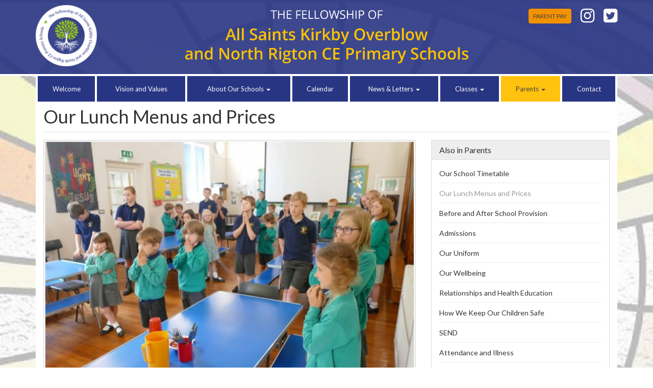

--- FILE ---
content_type: text/html; charset=UTF-8
request_url: https://asnrfellowship.ycst.co.uk/parents/lunch-menus-and-prices/
body_size: 10197
content:
<!DOCTYPE html>
<html lang="en">

<head>

	<meta charset="utf-8">
	<meta http-equiv="X-UA-Compatible" content="IE=edge">
	<meta name="viewport" content="width=device-width, initial-scale=1">

	<title>The Fellowship of All Saints, Kirkby Overblow and North Rigton | Our Lunch Menus and Prices</title>
	
		
		
		<meta name="description" content="School Lunches School lunches are free for children in Reception, Year 1 and Year 2.   For all other year groups, the cost of a school lunch is currently £2.85 per day and can be ordered via the Aspens Select portal.  Parents who think they may be entitled to free school meals should contact the Area [&hellip;]"/>

	
	<meta name='robots' content='max-image-preview:large' />
	<style>img:is([sizes="auto" i], [sizes^="auto," i]) { contain-intrinsic-size: 3000px 1500px }</style>
	<link rel='dns-prefetch' href='//code.jquery.com' />
<link rel='dns-prefetch' href='//maxcdn.bootstrapcdn.com' />
<link rel='dns-prefetch' href='//fonts.googleapis.com' />
<script type="text/javascript">
/* <![CDATA[ */
window._wpemojiSettings = {"baseUrl":"https:\/\/s.w.org\/images\/core\/emoji\/15.0.3\/72x72\/","ext":".png","svgUrl":"https:\/\/s.w.org\/images\/core\/emoji\/15.0.3\/svg\/","svgExt":".svg","source":{"concatemoji":"https:\/\/asnrfellowship.ycst.co.uk\/wp-includes\/js\/wp-emoji-release.min.js"}};
/*! This file is auto-generated */
!function(i,n){var o,s,e;function c(e){try{var t={supportTests:e,timestamp:(new Date).valueOf()};sessionStorage.setItem(o,JSON.stringify(t))}catch(e){}}function p(e,t,n){e.clearRect(0,0,e.canvas.width,e.canvas.height),e.fillText(t,0,0);var t=new Uint32Array(e.getImageData(0,0,e.canvas.width,e.canvas.height).data),r=(e.clearRect(0,0,e.canvas.width,e.canvas.height),e.fillText(n,0,0),new Uint32Array(e.getImageData(0,0,e.canvas.width,e.canvas.height).data));return t.every(function(e,t){return e===r[t]})}function u(e,t,n){switch(t){case"flag":return n(e,"\ud83c\udff3\ufe0f\u200d\u26a7\ufe0f","\ud83c\udff3\ufe0f\u200b\u26a7\ufe0f")?!1:!n(e,"\ud83c\uddfa\ud83c\uddf3","\ud83c\uddfa\u200b\ud83c\uddf3")&&!n(e,"\ud83c\udff4\udb40\udc67\udb40\udc62\udb40\udc65\udb40\udc6e\udb40\udc67\udb40\udc7f","\ud83c\udff4\u200b\udb40\udc67\u200b\udb40\udc62\u200b\udb40\udc65\u200b\udb40\udc6e\u200b\udb40\udc67\u200b\udb40\udc7f");case"emoji":return!n(e,"\ud83d\udc26\u200d\u2b1b","\ud83d\udc26\u200b\u2b1b")}return!1}function f(e,t,n){var r="undefined"!=typeof WorkerGlobalScope&&self instanceof WorkerGlobalScope?new OffscreenCanvas(300,150):i.createElement("canvas"),a=r.getContext("2d",{willReadFrequently:!0}),o=(a.textBaseline="top",a.font="600 32px Arial",{});return e.forEach(function(e){o[e]=t(a,e,n)}),o}function t(e){var t=i.createElement("script");t.src=e,t.defer=!0,i.head.appendChild(t)}"undefined"!=typeof Promise&&(o="wpEmojiSettingsSupports",s=["flag","emoji"],n.supports={everything:!0,everythingExceptFlag:!0},e=new Promise(function(e){i.addEventListener("DOMContentLoaded",e,{once:!0})}),new Promise(function(t){var n=function(){try{var e=JSON.parse(sessionStorage.getItem(o));if("object"==typeof e&&"number"==typeof e.timestamp&&(new Date).valueOf()<e.timestamp+604800&&"object"==typeof e.supportTests)return e.supportTests}catch(e){}return null}();if(!n){if("undefined"!=typeof Worker&&"undefined"!=typeof OffscreenCanvas&&"undefined"!=typeof URL&&URL.createObjectURL&&"undefined"!=typeof Blob)try{var e="postMessage("+f.toString()+"("+[JSON.stringify(s),u.toString(),p.toString()].join(",")+"));",r=new Blob([e],{type:"text/javascript"}),a=new Worker(URL.createObjectURL(r),{name:"wpTestEmojiSupports"});return void(a.onmessage=function(e){c(n=e.data),a.terminate(),t(n)})}catch(e){}c(n=f(s,u,p))}t(n)}).then(function(e){for(var t in e)n.supports[t]=e[t],n.supports.everything=n.supports.everything&&n.supports[t],"flag"!==t&&(n.supports.everythingExceptFlag=n.supports.everythingExceptFlag&&n.supports[t]);n.supports.everythingExceptFlag=n.supports.everythingExceptFlag&&!n.supports.flag,n.DOMReady=!1,n.readyCallback=function(){n.DOMReady=!0}}).then(function(){return e}).then(function(){var e;n.supports.everything||(n.readyCallback(),(e=n.source||{}).concatemoji?t(e.concatemoji):e.wpemoji&&e.twemoji&&(t(e.twemoji),t(e.wpemoji)))}))}((window,document),window._wpemojiSettings);
/* ]]> */
</script>
<style id='wp-emoji-styles-inline-css' type='text/css'>

	img.wp-smiley, img.emoji {
		display: inline !important;
		border: none !important;
		box-shadow: none !important;
		height: 1em !important;
		width: 1em !important;
		margin: 0 0.07em !important;
		vertical-align: -0.1em !important;
		background: none !important;
		padding: 0 !important;
	}
</style>
<link rel='stylesheet' id='wp-block-library-css' href='https://asnrfellowship.ycst.co.uk/wp-includes/css/dist/block-library/style.min.css' type='text/css' media='all' />
<style id='classic-theme-styles-inline-css' type='text/css'>
/*! This file is auto-generated */
.wp-block-button__link{color:#fff;background-color:#32373c;border-radius:9999px;box-shadow:none;text-decoration:none;padding:calc(.667em + 2px) calc(1.333em + 2px);font-size:1.125em}.wp-block-file__button{background:#32373c;color:#fff;text-decoration:none}
</style>
<style id='global-styles-inline-css' type='text/css'>
:root{--wp--preset--aspect-ratio--square: 1;--wp--preset--aspect-ratio--4-3: 4/3;--wp--preset--aspect-ratio--3-4: 3/4;--wp--preset--aspect-ratio--3-2: 3/2;--wp--preset--aspect-ratio--2-3: 2/3;--wp--preset--aspect-ratio--16-9: 16/9;--wp--preset--aspect-ratio--9-16: 9/16;--wp--preset--color--black: #000000;--wp--preset--color--cyan-bluish-gray: #abb8c3;--wp--preset--color--white: #ffffff;--wp--preset--color--pale-pink: #f78da7;--wp--preset--color--vivid-red: #cf2e2e;--wp--preset--color--luminous-vivid-orange: #ff6900;--wp--preset--color--luminous-vivid-amber: #fcb900;--wp--preset--color--light-green-cyan: #7bdcb5;--wp--preset--color--vivid-green-cyan: #00d084;--wp--preset--color--pale-cyan-blue: #8ed1fc;--wp--preset--color--vivid-cyan-blue: #0693e3;--wp--preset--color--vivid-purple: #9b51e0;--wp--preset--gradient--vivid-cyan-blue-to-vivid-purple: linear-gradient(135deg,rgba(6,147,227,1) 0%,rgb(155,81,224) 100%);--wp--preset--gradient--light-green-cyan-to-vivid-green-cyan: linear-gradient(135deg,rgb(122,220,180) 0%,rgb(0,208,130) 100%);--wp--preset--gradient--luminous-vivid-amber-to-luminous-vivid-orange: linear-gradient(135deg,rgba(252,185,0,1) 0%,rgba(255,105,0,1) 100%);--wp--preset--gradient--luminous-vivid-orange-to-vivid-red: linear-gradient(135deg,rgba(255,105,0,1) 0%,rgb(207,46,46) 100%);--wp--preset--gradient--very-light-gray-to-cyan-bluish-gray: linear-gradient(135deg,rgb(238,238,238) 0%,rgb(169,184,195) 100%);--wp--preset--gradient--cool-to-warm-spectrum: linear-gradient(135deg,rgb(74,234,220) 0%,rgb(151,120,209) 20%,rgb(207,42,186) 40%,rgb(238,44,130) 60%,rgb(251,105,98) 80%,rgb(254,248,76) 100%);--wp--preset--gradient--blush-light-purple: linear-gradient(135deg,rgb(255,206,236) 0%,rgb(152,150,240) 100%);--wp--preset--gradient--blush-bordeaux: linear-gradient(135deg,rgb(254,205,165) 0%,rgb(254,45,45) 50%,rgb(107,0,62) 100%);--wp--preset--gradient--luminous-dusk: linear-gradient(135deg,rgb(255,203,112) 0%,rgb(199,81,192) 50%,rgb(65,88,208) 100%);--wp--preset--gradient--pale-ocean: linear-gradient(135deg,rgb(255,245,203) 0%,rgb(182,227,212) 50%,rgb(51,167,181) 100%);--wp--preset--gradient--electric-grass: linear-gradient(135deg,rgb(202,248,128) 0%,rgb(113,206,126) 100%);--wp--preset--gradient--midnight: linear-gradient(135deg,rgb(2,3,129) 0%,rgb(40,116,252) 100%);--wp--preset--font-size--small: 13px;--wp--preset--font-size--medium: 20px;--wp--preset--font-size--large: 36px;--wp--preset--font-size--x-large: 42px;--wp--preset--spacing--20: 0.44rem;--wp--preset--spacing--30: 0.67rem;--wp--preset--spacing--40: 1rem;--wp--preset--spacing--50: 1.5rem;--wp--preset--spacing--60: 2.25rem;--wp--preset--spacing--70: 3.38rem;--wp--preset--spacing--80: 5.06rem;--wp--preset--shadow--natural: 6px 6px 9px rgba(0, 0, 0, 0.2);--wp--preset--shadow--deep: 12px 12px 50px rgba(0, 0, 0, 0.4);--wp--preset--shadow--sharp: 6px 6px 0px rgba(0, 0, 0, 0.2);--wp--preset--shadow--outlined: 6px 6px 0px -3px rgba(255, 255, 255, 1), 6px 6px rgba(0, 0, 0, 1);--wp--preset--shadow--crisp: 6px 6px 0px rgba(0, 0, 0, 1);}:where(.is-layout-flex){gap: 0.5em;}:where(.is-layout-grid){gap: 0.5em;}body .is-layout-flex{display: flex;}.is-layout-flex{flex-wrap: wrap;align-items: center;}.is-layout-flex > :is(*, div){margin: 0;}body .is-layout-grid{display: grid;}.is-layout-grid > :is(*, div){margin: 0;}:where(.wp-block-columns.is-layout-flex){gap: 2em;}:where(.wp-block-columns.is-layout-grid){gap: 2em;}:where(.wp-block-post-template.is-layout-flex){gap: 1.25em;}:where(.wp-block-post-template.is-layout-grid){gap: 1.25em;}.has-black-color{color: var(--wp--preset--color--black) !important;}.has-cyan-bluish-gray-color{color: var(--wp--preset--color--cyan-bluish-gray) !important;}.has-white-color{color: var(--wp--preset--color--white) !important;}.has-pale-pink-color{color: var(--wp--preset--color--pale-pink) !important;}.has-vivid-red-color{color: var(--wp--preset--color--vivid-red) !important;}.has-luminous-vivid-orange-color{color: var(--wp--preset--color--luminous-vivid-orange) !important;}.has-luminous-vivid-amber-color{color: var(--wp--preset--color--luminous-vivid-amber) !important;}.has-light-green-cyan-color{color: var(--wp--preset--color--light-green-cyan) !important;}.has-vivid-green-cyan-color{color: var(--wp--preset--color--vivid-green-cyan) !important;}.has-pale-cyan-blue-color{color: var(--wp--preset--color--pale-cyan-blue) !important;}.has-vivid-cyan-blue-color{color: var(--wp--preset--color--vivid-cyan-blue) !important;}.has-vivid-purple-color{color: var(--wp--preset--color--vivid-purple) !important;}.has-black-background-color{background-color: var(--wp--preset--color--black) !important;}.has-cyan-bluish-gray-background-color{background-color: var(--wp--preset--color--cyan-bluish-gray) !important;}.has-white-background-color{background-color: var(--wp--preset--color--white) !important;}.has-pale-pink-background-color{background-color: var(--wp--preset--color--pale-pink) !important;}.has-vivid-red-background-color{background-color: var(--wp--preset--color--vivid-red) !important;}.has-luminous-vivid-orange-background-color{background-color: var(--wp--preset--color--luminous-vivid-orange) !important;}.has-luminous-vivid-amber-background-color{background-color: var(--wp--preset--color--luminous-vivid-amber) !important;}.has-light-green-cyan-background-color{background-color: var(--wp--preset--color--light-green-cyan) !important;}.has-vivid-green-cyan-background-color{background-color: var(--wp--preset--color--vivid-green-cyan) !important;}.has-pale-cyan-blue-background-color{background-color: var(--wp--preset--color--pale-cyan-blue) !important;}.has-vivid-cyan-blue-background-color{background-color: var(--wp--preset--color--vivid-cyan-blue) !important;}.has-vivid-purple-background-color{background-color: var(--wp--preset--color--vivid-purple) !important;}.has-black-border-color{border-color: var(--wp--preset--color--black) !important;}.has-cyan-bluish-gray-border-color{border-color: var(--wp--preset--color--cyan-bluish-gray) !important;}.has-white-border-color{border-color: var(--wp--preset--color--white) !important;}.has-pale-pink-border-color{border-color: var(--wp--preset--color--pale-pink) !important;}.has-vivid-red-border-color{border-color: var(--wp--preset--color--vivid-red) !important;}.has-luminous-vivid-orange-border-color{border-color: var(--wp--preset--color--luminous-vivid-orange) !important;}.has-luminous-vivid-amber-border-color{border-color: var(--wp--preset--color--luminous-vivid-amber) !important;}.has-light-green-cyan-border-color{border-color: var(--wp--preset--color--light-green-cyan) !important;}.has-vivid-green-cyan-border-color{border-color: var(--wp--preset--color--vivid-green-cyan) !important;}.has-pale-cyan-blue-border-color{border-color: var(--wp--preset--color--pale-cyan-blue) !important;}.has-vivid-cyan-blue-border-color{border-color: var(--wp--preset--color--vivid-cyan-blue) !important;}.has-vivid-purple-border-color{border-color: var(--wp--preset--color--vivid-purple) !important;}.has-vivid-cyan-blue-to-vivid-purple-gradient-background{background: var(--wp--preset--gradient--vivid-cyan-blue-to-vivid-purple) !important;}.has-light-green-cyan-to-vivid-green-cyan-gradient-background{background: var(--wp--preset--gradient--light-green-cyan-to-vivid-green-cyan) !important;}.has-luminous-vivid-amber-to-luminous-vivid-orange-gradient-background{background: var(--wp--preset--gradient--luminous-vivid-amber-to-luminous-vivid-orange) !important;}.has-luminous-vivid-orange-to-vivid-red-gradient-background{background: var(--wp--preset--gradient--luminous-vivid-orange-to-vivid-red) !important;}.has-very-light-gray-to-cyan-bluish-gray-gradient-background{background: var(--wp--preset--gradient--very-light-gray-to-cyan-bluish-gray) !important;}.has-cool-to-warm-spectrum-gradient-background{background: var(--wp--preset--gradient--cool-to-warm-spectrum) !important;}.has-blush-light-purple-gradient-background{background: var(--wp--preset--gradient--blush-light-purple) !important;}.has-blush-bordeaux-gradient-background{background: var(--wp--preset--gradient--blush-bordeaux) !important;}.has-luminous-dusk-gradient-background{background: var(--wp--preset--gradient--luminous-dusk) !important;}.has-pale-ocean-gradient-background{background: var(--wp--preset--gradient--pale-ocean) !important;}.has-electric-grass-gradient-background{background: var(--wp--preset--gradient--electric-grass) !important;}.has-midnight-gradient-background{background: var(--wp--preset--gradient--midnight) !important;}.has-small-font-size{font-size: var(--wp--preset--font-size--small) !important;}.has-medium-font-size{font-size: var(--wp--preset--font-size--medium) !important;}.has-large-font-size{font-size: var(--wp--preset--font-size--large) !important;}.has-x-large-font-size{font-size: var(--wp--preset--font-size--x-large) !important;}
:where(.wp-block-post-template.is-layout-flex){gap: 1.25em;}:where(.wp-block-post-template.is-layout-grid){gap: 1.25em;}
:where(.wp-block-columns.is-layout-flex){gap: 2em;}:where(.wp-block-columns.is-layout-grid){gap: 2em;}
:root :where(.wp-block-pullquote){font-size: 1.5em;line-height: 1.6;}
</style>
<link rel='stylesheet' id='bootstrap-css-css' href='https://maxcdn.bootstrapcdn.com/bootstrap/3.3.5/css/bootstrap.min.css' type='text/css' media='all' />
<link rel='stylesheet' id='parent-style-css' href='https://asnrfellowship.ycst.co.uk/wp-content/themes/primaryschool/style.css' type='text/css' media='all' />
<link rel='stylesheet' id='child-style-css' href='https://asnrfellowship.ycst.co.uk/wp-content/themes/primaryschool-child/style.css' type='text/css' media='all' />
<link rel='stylesheet' id='googlefonts-css' href='https://fonts.googleapis.com/css?family=Lato%3A300%2C400&#038;ver=6.7.4' type='text/css' media='all' />
<script type="text/javascript" src="https://asnrfellowship.ycst.co.uk/wp-includes/js/jquery/jquery.min.js" id="jquery-core-js"></script>
<script type="text/javascript" src="https://asnrfellowship.ycst.co.uk/wp-includes/js/jquery/jquery-migrate.min.js" id="jquery-migrate-js"></script>
<script type="text/javascript" src="https://asnrfellowship.ycst.co.uk/wp-content/themes/primaryschool-child/js/child.js" id="custom-script-js"></script>
<link rel="https://api.w.org/" href="https://asnrfellowship.ycst.co.uk/wp-json/" /><link rel="alternate" title="JSON" type="application/json" href="https://asnrfellowship.ycst.co.uk/wp-json/wp/v2/pages/307" /><link rel="EditURI" type="application/rsd+xml" title="RSD" href="https://asnrfellowship.ycst.co.uk/xmlrpc.php?rsd" />
<meta name="generator" content="WordPress 6.7.4" />
<link rel="canonical" href="https://asnrfellowship.ycst.co.uk/parents/lunch-menus-and-prices/" />
<link rel='shortlink' href='https://asnrfellowship.ycst.co.uk/?p=307' />
<link rel="alternate" title="oEmbed (JSON)" type="application/json+oembed" href="https://asnrfellowship.ycst.co.uk/wp-json/oembed/1.0/embed?url=https%3A%2F%2Fasnrfellowship.ycst.co.uk%2Fparents%2Flunch-menus-and-prices%2F" />
<link rel="alternate" title="oEmbed (XML)" type="text/xml+oembed" href="https://asnrfellowship.ycst.co.uk/wp-json/oembed/1.0/embed?url=https%3A%2F%2Fasnrfellowship.ycst.co.uk%2Fparents%2Flunch-menus-and-prices%2F&#038;format=xml" />
<link rel="icon" href="https://asnrfellowship.ycst.co.uk/wp-content/uploads/2018/11/cropped-Fellowship-Logo-32x32.png" sizes="32x32" />
<link rel="icon" href="https://asnrfellowship.ycst.co.uk/wp-content/uploads/2018/11/cropped-Fellowship-Logo-192x192.png" sizes="192x192" />
<link rel="apple-touch-icon" href="https://asnrfellowship.ycst.co.uk/wp-content/uploads/2018/11/cropped-Fellowship-Logo-180x180.png" />
<meta name="msapplication-TileImage" content="https://asnrfellowship.ycst.co.uk/wp-content/uploads/2018/11/cropped-Fellowship-Logo-270x270.png" />
		<style type="text/css" id="wp-custom-css">
			Fellowship
		</style>
		
	<!-- HTML5 Shim and Respond.js IE8 support of HTML5 elements and media queries -->
	<!-- WARNING: Respond.js doesn't work if you view the page via file:// -->
	<!--[if lt IE 9]>
	<script src="https://oss.maxcdn.com/html5shiv/3.7.2/html5shiv.min.js"></script>
	<script src="https://oss.maxcdn.com/respond/1.4.2/respond.min.js"></script>
	<![endif]-->

	<style>
		body {background: url('https://asnrfellowship.ycst.co.uk/wp-content/uploads/2020/11/stained-glass-background.png');}
	</style>
	
	<script src="https://use.fontawesome.com/8823ef42c8.js"></script>

	<script>
  (function(i,s,o,g,r,a,m){i['GoogleAnalyticsObject']=r;i[r]=i[r]||function(){
  (i[r].q=i[r].q||[]).push(arguments)},i[r].l=1*new Date();a=s.createElement(o),
  m=s.getElementsByTagName(o)[0];a.async=1;a.src=g;m.parentNode.insertBefore(a,m)
  })(window,document,'script','https://www.google-analytics.com/analytics.js','ga');

  	// Insert Custom GA Code Here
  	//ga('create', 'UA-79714187-1', 'auto');
  	//ga('send', 'pageview');

	</script>

</head>

<body data-rsssl=1 ontouchstart="">

	<!-- ******************************* -->
	<!-- MOBILE MENU - Hidden over 991px -->
	<!-- ******************************* -->

	<div class="container-fluid visible-xs visible-sm" id="top">

		<!-- SET SOME VARIABLE -->

		
		<div class="row">

				<nav role="navigation" class="navbar navbar-default navbar-fixed-top">

					<div class="navbar-header">

						<button type="button" data-target="#navbarCollapse" data-toggle="collapse" class="navbar-toggle">

						<span class="sr-only">Toggle navigation</span>

						<i class="fa fa-bars"></i> Menu

						</button>

						<p class="navbar-brand navbar-contact">
					
							<a class="btn btn-parentpay" href="https://www.parentpay.com" target="blank" role="button" title="Go to Parent Pay Website">PARENT PAY</a>
						<!-- Manually addded instagram for All Saints MB-->

						<a href="https://www.instagram.com/asko.school" target="blank" Title="All Saints CE School Kirkby Overblow on Instagram"><i class="fa fa-instagram fa-lg" aria-hidden="true"></i></a>
							
							
														
							<!-- Changed for 2 twitter accounts 

							<a href="https://twitter.com/ko_school" target="blank" Title="North Rigton Church of England Primary School on FAcebook"><i class="fa fa-facebook-square fa-lg" aria-hidden="true"></i></a> -->
						
						<a href="https://twitter.com/ko_school" target="blank" Title="All Saints CE School Kirkby Overblow on Twitter"><i class="fa fa-twitter-square fa-lg" aria-hidden="true"></i></a>
							
							
														
							<!-- Get rid the space in  the global option for the mobile telephone link -->
							<!--
							?php $linkContactTelephone = str_replace(' ','',$contactTelephone); ?>

							<a href="tel:"><i class="fa fa-phone fa-lg"></i> <span class="visible-sm-inline"> 01423 734540</span></a>
					
							<a href="mailto:admin@northrigton.ycway.uk" Title="Email admin@northrigton.ycway.uk"><i class="fa fa-envelope fa-lg"></i> <span class="visible-sm-inline"> Admin Email</span></a>
						
						</p>
				
					</div> <!-- navbar-header -->

					<div id="navbarCollapse" class="collapse navbar-collapse">

		                    <ul id="menu-menu-1" class="nav navbar-nav mobile-menu"><li id="menu-item-405" class="menu-item menu-item-type-post_type menu-item-object-page menu-item-home menu-item-405"><a title="Welcome" href="https://asnrfellowship.ycst.co.uk/">Welcome</a></li>
<li id="menu-item-8448" class="menu-item menu-item-type-post_type menu-item-object-page menu-item-8448"><a title="Vision and Values" href="https://asnrfellowship.ycst.co.uk/vision-and-values/">Vision and Values</a></li>
<li id="menu-item-406" class="menu-item menu-item-type-post_type menu-item-object-page menu-item-has-children menu-item-406 dropdown"><a title="About Our Schools" href="#" data-toggle="dropdown" class="dropdown-toggle" aria-haspopup="true">About Our Schools <span class="caret"></span></a>
<ul role="menu" class=" dropdown-menu">
	<li id="menu-item-407" class="menu-item menu-item-type-post_type menu-item-object-page menu-item-407"><a title="Our School Vision" href="https://asnrfellowship.ycst.co.uk/about-our-school/vision-values-virtues/">Our School Vision</a></li>
	<li id="menu-item-408" class="menu-item menu-item-type-post_type menu-item-object-page menu-item-408"><a title="Our History" href="https://asnrfellowship.ycst.co.uk/about-our-school/history/">Our History</a></li>
	<li id="menu-item-409" class="menu-item menu-item-type-post_type menu-item-object-page menu-item-has-children menu-item-409 dropdown"><a title="Who’s Who" href="https://asnrfellowship.ycst.co.uk/about-our-school/whos-who/">Who’s Who</a></li>
	<li id="menu-item-410" class="menu-item menu-item-type-post_type menu-item-object-page menu-item-has-children menu-item-410 dropdown"><a title="Our Governing Body" href="https://asnrfellowship.ycst.co.uk/governing-body/">Our Governing Body</a></li>
	<li id="menu-item-411" class="menu-item menu-item-type-post_type menu-item-object-page menu-item-411"><a title="Friends of North Rigton and Friends of All Saints" href="https://asnrfellowship.ycst.co.uk/about-our-school/friends-of-north-rigton/">Friends of North Rigton and Friends of All Saints</a></li>
	<li id="menu-item-412" class="menu-item menu-item-type-post_type menu-item-object-page menu-item-412"><a title="Our Church and Community" href="https://asnrfellowship.ycst.co.uk/about-our-school/our-community/">Our Church and Community</a></li>
	<li id="menu-item-413" class="menu-item menu-item-type-post_type menu-item-object-page menu-item-413"><a title="Our Curriculum" href="https://asnrfellowship.ycst.co.uk/about-our-school/our-curriculum/">Our Curriculum</a></li>
	<li id="menu-item-414" class="menu-item menu-item-type-post_type menu-item-object-page menu-item-414"><a title="YCST Multi-Academy Trust" href="https://asnrfellowship.ycst.co.uk/about-our-school/ycst-multi-academy-trust/">YCST Multi-Academy Trust</a></li>
	<li id="menu-item-416" class="menu-item menu-item-type-post_type menu-item-object-page menu-item-416"><a title="Our Policies" href="https://asnrfellowship.ycst.co.uk/our-policies/">Our Policies</a></li>
	<li id="menu-item-417" class="menu-item menu-item-type-post_type menu-item-object-page menu-item-has-children menu-item-417 dropdown"><a title="Pupil Premium" href="https://asnrfellowship.ycst.co.uk/about-our-school/pupil-premium/">Pupil Premium</a></li>
	<li id="menu-item-418" class="menu-item menu-item-type-post_type menu-item-object-page menu-item-418"><a title="PE and Sports Premium" href="https://asnrfellowship.ycst.co.uk/about-our-school/pe-and-sports-premium/">PE and Sports Premium</a></li>
	<li id="menu-item-4264" class="menu-item menu-item-type-post_type menu-item-object-page menu-item-4264"><a title="Covid 19 Catch Up Funding" href="https://asnrfellowship.ycst.co.uk/about-our-school/covid-19-catch-up-funding/">Covid 19 Catch Up Funding</a></li>
	<li id="menu-item-419" class="menu-item menu-item-type-post_type menu-item-object-page menu-item-419"><a title="Reports and Results" href="https://asnrfellowship.ycst.co.uk/about-our-school/reports-and-results/">Reports and Results</a></li>
	<li id="menu-item-5620" class="menu-item menu-item-type-post_type menu-item-object-page menu-item-5620"><a title="Vacancies" href="https://asnrfellowship.ycst.co.uk/about-our-school/vacancies/">Vacancies</a></li>
</ul>
</li>
<li id="menu-item-442" class="menu-item menu-item-type-custom menu-item-object-custom menu-item-442"><a title="Calendar" href="https://asnrfellowship.ycst.co.uk/events">Calendar</a></li>
<li id="menu-item-420" class="menu-item menu-item-type-post_type menu-item-object-page menu-item-has-children menu-item-420 dropdown"><a title="News &#038; Letters" href="#" data-toggle="dropdown" class="dropdown-toggle" aria-haspopup="true">News &#038; Letters <span class="caret"></span></a>
<ul role="menu" class=" dropdown-menu">
	<li id="menu-item-421" class="menu-item menu-item-type-post_type menu-item-object-page menu-item-421"><a title="Latest News" href="https://asnrfellowship.ycst.co.uk/news/latest-news/">Latest News</a></li>
	<li id="menu-item-444" class="menu-item menu-item-type-custom menu-item-object-custom menu-item-444"><a title="Newsletters" href="https://asnrfellowship.ycst.co.uk/letter-category/newsletters/">Newsletters</a></li>
	<li id="menu-item-443" class="menu-item menu-item-type-custom menu-item-object-custom menu-item-443"><a title="All Letters" href="https://asnrfellowship.ycst.co.uk/letters">All Letters</a></li>
</ul>
</li>
<li id="menu-item-422" class="menu-item menu-item-type-post_type menu-item-object-page menu-item-has-children menu-item-422 dropdown"><a title="Classes" href="#" data-toggle="dropdown" class="dropdown-toggle" aria-haspopup="true">Classes <span class="caret"></span></a>
<ul role="menu" class=" dropdown-menu">
	<li id="menu-item-423" class="menu-item menu-item-type-post_type menu-item-object-page menu-item-423"><a title="North Rigton Reception" href="https://asnrfellowship.ycst.co.uk/classes/reception/">North Rigton Reception</a></li>
	<li id="menu-item-4003" class="menu-item menu-item-type-post_type menu-item-object-page menu-item-4003"><a title="All Saints Reception" href="https://asnrfellowship.ycst.co.uk/classes/all-saints-year-one-and-two/">All Saints Reception</a></li>
	<li id="menu-item-6460" class="menu-item menu-item-type-post_type menu-item-object-page menu-item-6460"><a title="All Saints Years One and Two" href="https://asnrfellowship.ycst.co.uk/classes/all-saints-years-one-and-two/">All Saints Years One and Two</a></li>
	<li id="menu-item-424" class="menu-item menu-item-type-post_type menu-item-object-page menu-item-424"><a title="North Rigton Year One and Two" href="https://asnrfellowship.ycst.co.uk/classes/year-one-and-two/">North Rigton Year One and Two</a></li>
	<li id="menu-item-4002" class="menu-item menu-item-type-post_type menu-item-object-page menu-item-4002"><a title="All Saints Year Three and Four" href="https://asnrfellowship.ycst.co.uk/classes/all-saints-year-three-and-four/">All Saints Year Three and Four</a></li>
	<li id="menu-item-425" class="menu-item menu-item-type-post_type menu-item-object-page menu-item-425"><a title="North Rigton Year Three and Four" href="https://asnrfellowship.ycst.co.uk/classes/year-three-and-four/">North Rigton Year Three and Four</a></li>
	<li id="menu-item-4001" class="menu-item menu-item-type-post_type menu-item-object-page menu-item-4001"><a title="All Saints Year Five and Six" href="https://asnrfellowship.ycst.co.uk/classes/all-saints-year-five-and-six/">All Saints Year Five and Six</a></li>
	<li id="menu-item-426" class="menu-item menu-item-type-post_type menu-item-object-page menu-item-426"><a title="North Rigton Year Five and Six" href="https://asnrfellowship.ycst.co.uk/classes/year-five-and-six/">North Rigton Year Five and Six</a></li>
</ul>
</li>
<li id="menu-item-427" class="menu-item menu-item-type-post_type menu-item-object-page current-page-ancestor current-menu-ancestor current-menu-parent current-page-parent current_page_parent current_page_ancestor menu-item-has-children menu-item-427 dropdown"><a title="Parents" href="#" data-toggle="dropdown" class="dropdown-toggle" aria-haspopup="true">Parents <span class="caret"></span></a>
<ul role="menu" class=" dropdown-menu">
	<li id="menu-item-428" class="menu-item menu-item-type-post_type menu-item-object-page menu-item-428"><a title="Our School Timetable" href="https://asnrfellowship.ycst.co.uk/parents/school-timetable/">Our School Timetable</a></li>
	<li id="menu-item-430" class="menu-item menu-item-type-post_type menu-item-object-page current-menu-item page_item page-item-307 current_page_item menu-item-430 active"><a title="Our Lunch Menus and Prices" href="https://asnrfellowship.ycst.co.uk/parents/lunch-menus-and-prices/">Our Lunch Menus and Prices</a></li>
	<li id="menu-item-431" class="menu-item menu-item-type-post_type menu-item-object-page menu-item-431"><a title="Before and After School Provision" href="https://asnrfellowship.ycst.co.uk/parents/all-saints-before-and-after-school-provision/">Before and After School Provision</a></li>
	<li id="menu-item-433" class="menu-item menu-item-type-post_type menu-item-object-page menu-item-433"><a title="Admissions" href="https://asnrfellowship.ycst.co.uk/parents/admissions/">Admissions</a></li>
	<li id="menu-item-434" class="menu-item menu-item-type-post_type menu-item-object-page menu-item-434"><a title="Our Uniform" href="https://asnrfellowship.ycst.co.uk/parents/uniform/">Our Uniform</a></li>
	<li id="menu-item-2188" class="menu-item menu-item-type-post_type menu-item-object-page menu-item-2188"><a title="Our Wellbeing" href="https://asnrfellowship.ycst.co.uk/parents/wellbeing/">Our Wellbeing</a></li>
	<li id="menu-item-4502" class="menu-item menu-item-type-post_type menu-item-object-page menu-item-4502"><a title="Relationships and Health Education" href="https://asnrfellowship.ycst.co.uk/parents/relationships-and-health-education/">Relationships and Health Education</a></li>
	<li id="menu-item-436" class="menu-item menu-item-type-post_type menu-item-object-page menu-item-436"><a title="How We Keep Our Children Safe" href="https://asnrfellowship.ycst.co.uk/parents/how-we-keep-our-children-safe/">How We Keep Our Children Safe</a></li>
	<li id="menu-item-437" class="menu-item menu-item-type-post_type menu-item-object-page menu-item-437"><a title="SEND" href="https://asnrfellowship.ycst.co.uk/parents/send/">SEND</a></li>
	<li id="menu-item-438" class="menu-item menu-item-type-post_type menu-item-object-page menu-item-438"><a title="Attendance and Illness" href="https://asnrfellowship.ycst.co.uk/parents/absence-procedures/">Attendance and Illness</a></li>
	<li id="menu-item-439" class="menu-item menu-item-type-post_type menu-item-object-page menu-item-439"><a title="If You Have a Concern" href="https://asnrfellowship.ycst.co.uk/parents/if-you-have-a-complaint/">If You Have a Concern</a></li>
	<li id="menu-item-440" class="menu-item menu-item-type-post_type menu-item-object-page menu-item-440"><a title="Charging and Remissions" href="https://asnrfellowship.ycst.co.uk/parents/charging-and-remissions/">Charging and Remissions</a></li>
</ul>
</li>
<li id="menu-item-441" class="menu-item menu-item-type-post_type menu-item-object-page menu-item-441"><a title="Contact" href="https://asnrfellowship.ycst.co.uk/contact/">Contact</a></li>
</ul>
					</div> <!-- navbarCollapse -->

				</nav>

		</div> <!-- .row --> 

	</div> <!-- .container-fluid --> <!-- END OF MOBILE MENU -->

	<!-- ****** -->
	<!-- BANNER -->
	<!-- ****** -->

	<div class="full-width banner">

		<div class="container">

			<div class="row banner-wrapper">

				<div class="col-sm-2 col-md-3 hidden-xs banner-logo-container">

					<a href="https://asnrfellowship.ycst.co.uk" Title="North Rigton Church of England Primary School Home Page">
						<img src="https://asnrfellowship.ycst.co.uk/wp-content/uploads/2020/11/Fellowship-logo-e1605538275392.png" class="logo-left img-responsive" alt="North Rigton Church of England Primary School Logo" />
					</a>

				</div>

				<div class="col-xs-12 col-sm-8 col-md-6 banner-text-container">

					 

						<a href="https://asnrfellowship.ycst.co.uk" Title="North Rigton Church of England Primary School Home Page">
							<img src="https://asnrfellowship.ycst.co.uk/wp-content/uploads/2020/11/heading-text.png" class="logo img-responsive" alt="North Rigton Church of England Primary School Logo" />
						</a>

					 

				</div>

				<div class="col-sm-2 visible-sm banner-logo-container">

					<a href="https://asnrfellowship.ycst.co.uk" Title="North Rigton Church of England Primary School Home Page">
						<img src="https://asnrfellowship.ycst.co.uk/wp-content/uploads/2020/11/Fellowship-logo-e1605538275392.png" class="logo-right img-responsive" alt="North Rigton Church of England Primary School Logo" />
					</a>

				</div>

				<!-- Visible only on Desktops -->

				<div class="hidden-xs hidden-sm col-md-3 banner-contact-container">

					<p class="banner-contact-links">

						<a class="btn btn-parentpay" href="https://www.parentpay.com" target="blank" role="button" title="Go to Parent Pay Website">PARENT PAY</a>
							<!-- Manually addded instagram for All Saints MB-->

						<a href="https://www.instagram.com/asko.school" target="blank" Title="All Saints CE School Kirkby Overblow on Instagram"><i class="fa fa-instagram fa-2x" aria-hidden="true"></i></a>
												
												
				<!-- Changed for 2 twitter accounts MB

							<a href="https://twitter.com/ko_school" target="blank" Title="North Rigton Church of England Primary School on Facebook"><i class="fa fa-facebook-square fa-2x" aria-hidden="true"></i></a> -->
						
						<a href="https://twitter.com/ko_school" target="blank" Title="All Saints CE School Kirkby Overblow on Twitter"><i class="fa fa-twitter-square fa-2x" aria-hidden="true"></i></a>
						
												
					
						
											

					</p>

					<p class="banner-contact-contact"></p></div></div>
						
						<!--
						i class="fa fa-phone fa-lg"></i> 01423 734540<br>
						
						<!--
						a href="mailto:?php echo $contactEmail;?>" Title="Email admin@northrigton.ycway.uk"><i class="fa fa-envelope"></i> Admin Email </a>			
						
					</p>

				</div>

			</div> <!-- Close HEader Wrapper -->

		</div> <!-- End Banner -->

	</div>


	<!-- ****** -->
	<!-- SLIDER -->
	<!-- ****** -->

	
	<!-- ********************************* -->
	<!-- DESKTOP MENU - Visible over 992px -->
	<!-- ********************************* -->

	<div class="container hidden-xs hidden-sm">

		<div class="row">

			<div class="col-md-12">

				<nav role="navigation" class="navbar navbar-default desktop">

					<ul id="menu-menu-2" class="nav navbar-nav desktop-menu"><li class="menu-item menu-item-type-post_type menu-item-object-page menu-item-home menu-item-405"><a title="Welcome" href="https://asnrfellowship.ycst.co.uk/">Welcome</a></li>
<li class="menu-item menu-item-type-post_type menu-item-object-page menu-item-8448"><a title="Vision and Values" href="https://asnrfellowship.ycst.co.uk/vision-and-values/">Vision and Values</a></li>
<li class="menu-item menu-item-type-post_type menu-item-object-page menu-item-has-children menu-item-406 dropdown"><a title="About Our Schools" href="#" data-toggle="dropdown" class="dropdown-toggle" aria-haspopup="true">About Our Schools <span class="caret"></span></a>
<ul role="menu" class=" dropdown-menu">
	<li class="menu-item menu-item-type-post_type menu-item-object-page menu-item-407"><a title="Our School Vision" href="https://asnrfellowship.ycst.co.uk/about-our-school/vision-values-virtues/">Our School Vision</a></li>
	<li class="menu-item menu-item-type-post_type menu-item-object-page menu-item-408"><a title="Our History" href="https://asnrfellowship.ycst.co.uk/about-our-school/history/">Our History</a></li>
	<li class="menu-item menu-item-type-post_type menu-item-object-page menu-item-has-children menu-item-409 dropdown"><a title="Who’s Who" href="https://asnrfellowship.ycst.co.uk/about-our-school/whos-who/">Who’s Who</a></li>
	<li class="menu-item menu-item-type-post_type menu-item-object-page menu-item-has-children menu-item-410 dropdown"><a title="Our Governing Body" href="https://asnrfellowship.ycst.co.uk/governing-body/">Our Governing Body</a></li>
	<li class="menu-item menu-item-type-post_type menu-item-object-page menu-item-411"><a title="Friends of North Rigton and Friends of All Saints" href="https://asnrfellowship.ycst.co.uk/about-our-school/friends-of-north-rigton/">Friends of North Rigton and Friends of All Saints</a></li>
	<li class="menu-item menu-item-type-post_type menu-item-object-page menu-item-412"><a title="Our Church and Community" href="https://asnrfellowship.ycst.co.uk/about-our-school/our-community/">Our Church and Community</a></li>
	<li class="menu-item menu-item-type-post_type menu-item-object-page menu-item-413"><a title="Our Curriculum" href="https://asnrfellowship.ycst.co.uk/about-our-school/our-curriculum/">Our Curriculum</a></li>
	<li class="menu-item menu-item-type-post_type menu-item-object-page menu-item-414"><a title="YCST Multi-Academy Trust" href="https://asnrfellowship.ycst.co.uk/about-our-school/ycst-multi-academy-trust/">YCST Multi-Academy Trust</a></li>
	<li class="menu-item menu-item-type-post_type menu-item-object-page menu-item-416"><a title="Our Policies" href="https://asnrfellowship.ycst.co.uk/our-policies/">Our Policies</a></li>
	<li class="menu-item menu-item-type-post_type menu-item-object-page menu-item-has-children menu-item-417 dropdown"><a title="Pupil Premium" href="https://asnrfellowship.ycst.co.uk/about-our-school/pupil-premium/">Pupil Premium</a></li>
	<li class="menu-item menu-item-type-post_type menu-item-object-page menu-item-418"><a title="PE and Sports Premium" href="https://asnrfellowship.ycst.co.uk/about-our-school/pe-and-sports-premium/">PE and Sports Premium</a></li>
	<li class="menu-item menu-item-type-post_type menu-item-object-page menu-item-4264"><a title="Covid 19 Catch Up Funding" href="https://asnrfellowship.ycst.co.uk/about-our-school/covid-19-catch-up-funding/">Covid 19 Catch Up Funding</a></li>
	<li class="menu-item menu-item-type-post_type menu-item-object-page menu-item-419"><a title="Reports and Results" href="https://asnrfellowship.ycst.co.uk/about-our-school/reports-and-results/">Reports and Results</a></li>
	<li class="menu-item menu-item-type-post_type menu-item-object-page menu-item-5620"><a title="Vacancies" href="https://asnrfellowship.ycst.co.uk/about-our-school/vacancies/">Vacancies</a></li>
</ul>
</li>
<li class="menu-item menu-item-type-custom menu-item-object-custom menu-item-442"><a title="Calendar" href="https://asnrfellowship.ycst.co.uk/events">Calendar</a></li>
<li class="menu-item menu-item-type-post_type menu-item-object-page menu-item-has-children menu-item-420 dropdown"><a title="News &#038; Letters" href="#" data-toggle="dropdown" class="dropdown-toggle" aria-haspopup="true">News &#038; Letters <span class="caret"></span></a>
<ul role="menu" class=" dropdown-menu">
	<li class="menu-item menu-item-type-post_type menu-item-object-page menu-item-421"><a title="Latest News" href="https://asnrfellowship.ycst.co.uk/news/latest-news/">Latest News</a></li>
	<li class="menu-item menu-item-type-custom menu-item-object-custom menu-item-444"><a title="Newsletters" href="https://asnrfellowship.ycst.co.uk/letter-category/newsletters/">Newsletters</a></li>
	<li class="menu-item menu-item-type-custom menu-item-object-custom menu-item-443"><a title="All Letters" href="https://asnrfellowship.ycst.co.uk/letters">All Letters</a></li>
</ul>
</li>
<li class="menu-item menu-item-type-post_type menu-item-object-page menu-item-has-children menu-item-422 dropdown"><a title="Classes" href="#" data-toggle="dropdown" class="dropdown-toggle" aria-haspopup="true">Classes <span class="caret"></span></a>
<ul role="menu" class=" dropdown-menu">
	<li class="menu-item menu-item-type-post_type menu-item-object-page menu-item-423"><a title="North Rigton Reception" href="https://asnrfellowship.ycst.co.uk/classes/reception/">North Rigton Reception</a></li>
	<li class="menu-item menu-item-type-post_type menu-item-object-page menu-item-4003"><a title="All Saints Reception" href="https://asnrfellowship.ycst.co.uk/classes/all-saints-year-one-and-two/">All Saints Reception</a></li>
	<li class="menu-item menu-item-type-post_type menu-item-object-page menu-item-6460"><a title="All Saints Years One and Two" href="https://asnrfellowship.ycst.co.uk/classes/all-saints-years-one-and-two/">All Saints Years One and Two</a></li>
	<li class="menu-item menu-item-type-post_type menu-item-object-page menu-item-424"><a title="North Rigton Year One and Two" href="https://asnrfellowship.ycst.co.uk/classes/year-one-and-two/">North Rigton Year One and Two</a></li>
	<li class="menu-item menu-item-type-post_type menu-item-object-page menu-item-4002"><a title="All Saints Year Three and Four" href="https://asnrfellowship.ycst.co.uk/classes/all-saints-year-three-and-four/">All Saints Year Three and Four</a></li>
	<li class="menu-item menu-item-type-post_type menu-item-object-page menu-item-425"><a title="North Rigton Year Three and Four" href="https://asnrfellowship.ycst.co.uk/classes/year-three-and-four/">North Rigton Year Three and Four</a></li>
	<li class="menu-item menu-item-type-post_type menu-item-object-page menu-item-4001"><a title="All Saints Year Five and Six" href="https://asnrfellowship.ycst.co.uk/classes/all-saints-year-five-and-six/">All Saints Year Five and Six</a></li>
	<li class="menu-item menu-item-type-post_type menu-item-object-page menu-item-426"><a title="North Rigton Year Five and Six" href="https://asnrfellowship.ycst.co.uk/classes/year-five-and-six/">North Rigton Year Five and Six</a></li>
</ul>
</li>
<li class="menu-item menu-item-type-post_type menu-item-object-page current-page-ancestor current-menu-ancestor current-menu-parent current-page-parent current_page_parent current_page_ancestor menu-item-has-children menu-item-427 dropdown"><a title="Parents" href="#" data-toggle="dropdown" class="dropdown-toggle" aria-haspopup="true">Parents <span class="caret"></span></a>
<ul role="menu" class=" dropdown-menu">
	<li class="menu-item menu-item-type-post_type menu-item-object-page menu-item-428"><a title="Our School Timetable" href="https://asnrfellowship.ycst.co.uk/parents/school-timetable/">Our School Timetable</a></li>
	<li class="menu-item menu-item-type-post_type menu-item-object-page current-menu-item page_item page-item-307 current_page_item menu-item-430 active"><a title="Our Lunch Menus and Prices" href="https://asnrfellowship.ycst.co.uk/parents/lunch-menus-and-prices/">Our Lunch Menus and Prices</a></li>
	<li class="menu-item menu-item-type-post_type menu-item-object-page menu-item-431"><a title="Before and After School Provision" href="https://asnrfellowship.ycst.co.uk/parents/all-saints-before-and-after-school-provision/">Before and After School Provision</a></li>
	<li class="menu-item menu-item-type-post_type menu-item-object-page menu-item-433"><a title="Admissions" href="https://asnrfellowship.ycst.co.uk/parents/admissions/">Admissions</a></li>
	<li class="menu-item menu-item-type-post_type menu-item-object-page menu-item-434"><a title="Our Uniform" href="https://asnrfellowship.ycst.co.uk/parents/uniform/">Our Uniform</a></li>
	<li class="menu-item menu-item-type-post_type menu-item-object-page menu-item-2188"><a title="Our Wellbeing" href="https://asnrfellowship.ycst.co.uk/parents/wellbeing/">Our Wellbeing</a></li>
	<li class="menu-item menu-item-type-post_type menu-item-object-page menu-item-4502"><a title="Relationships and Health Education" href="https://asnrfellowship.ycst.co.uk/parents/relationships-and-health-education/">Relationships and Health Education</a></li>
	<li class="menu-item menu-item-type-post_type menu-item-object-page menu-item-436"><a title="How We Keep Our Children Safe" href="https://asnrfellowship.ycst.co.uk/parents/how-we-keep-our-children-safe/">How We Keep Our Children Safe</a></li>
	<li class="menu-item menu-item-type-post_type menu-item-object-page menu-item-437"><a title="SEND" href="https://asnrfellowship.ycst.co.uk/parents/send/">SEND</a></li>
	<li class="menu-item menu-item-type-post_type menu-item-object-page menu-item-438"><a title="Attendance and Illness" href="https://asnrfellowship.ycst.co.uk/parents/absence-procedures/">Attendance and Illness</a></li>
	<li class="menu-item menu-item-type-post_type menu-item-object-page menu-item-439"><a title="If You Have a Concern" href="https://asnrfellowship.ycst.co.uk/parents/if-you-have-a-complaint/">If You Have a Concern</a></li>
	<li class="menu-item menu-item-type-post_type menu-item-object-page menu-item-440"><a title="Charging and Remissions" href="https://asnrfellowship.ycst.co.uk/parents/charging-and-remissions/">Charging and Remissions</a></li>
</ul>
</li>
<li class="menu-item menu-item-type-post_type menu-item-object-page menu-item-441"><a title="Contact" href="https://asnrfellowship.ycst.co.uk/contact/">Contact</a></li>
</ul>
				</nav>

			</div>

		</div> <!-- row -->

	</div> <!-- .container -->

	<div class="container">

		<div class="row page-title">

			<div class="col-sm-12">

				<h1>Our Lunch Menus and Prices</h1>

			</div>


		</div>

		<div class="row content-wrapper">

			<div class="col-sm-8 content-block">

				<img width="730" height="487" src="https://asnrfellowship.ycst.co.uk/wp-content/uploads/2020/11/lunches-730x487.jpg" class="img-responsive img-featured wp-post-image" alt="" decoding="async" fetchpriority="high" srcset="https://asnrfellowship.ycst.co.uk/wp-content/uploads/2020/11/lunches-730x487.jpg 730w, https://asnrfellowship.ycst.co.uk/wp-content/uploads/2020/11/lunches-300x200.jpg 300w, https://asnrfellowship.ycst.co.uk/wp-content/uploads/2020/11/lunches-1024x683.jpg 1024w, https://asnrfellowship.ycst.co.uk/wp-content/uploads/2020/11/lunches-768x512.jpg 768w, https://asnrfellowship.ycst.co.uk/wp-content/uploads/2020/11/lunches.jpg 1090w" sizes="(max-width: 730px) 100vw, 730px" />
				<h3><strong>School Lunches</strong></h3>
<p>School lunches are free for children in Reception, Year 1 and Year 2.   For all other year groups, the cost of a school lunch is currently £2.85 per day and can be ordered via the Aspens Select portal.  Parents who think they may be entitled to free school meals should contact the <a href="https://www.northyorks.gov.uk/free-school-meals" target="_blank" rel="noopener noreferrer">Area Education Office</a></p>
<p>Our school lunches are delicious, nutritionally balanced and cooked on site.</p>
<p>Every day children have a choice of main courses and a pudding.  If your child has any special dietary requirements please let us know – the kitchen is fully experienced in cooking for children with allergies and other dietary needs.</p>
<p>All Key Stage 1 children have a free piece of fruit or vegetable every afternoon as part of the government’s School Fruit and Vegetable Scheme.  Sweets and other snacks are not allowed at any time.</p>
<p>Nuts and nut products are not allowed into school due to severe nut allergies.</p>
<h3><span style="color: #008000;"><strong>All Saints Menu</strong></span></h3>
<p><a href="https://asnrfellowship.ycst.co.uk/wp-content/uploads/2025/02/SEPT-24-Traditional-Primary-no-Sandwiches.pptx.pdf">Aspens@ASKO Winter Spring Menu 2025</a></p>
<h3><span style="color: #ff6600;"><strong>North Rigton Menu</strong></span></h3>
<p><a href="https://asnrfellowship.ycst.co.uk/wp-content/uploads/2025/11/North-Rigton.pptx-updated.pdf" target="_blank" rel="noopener">Aspens@North Rigton &#8211; Autumn -Winter 2025/2026</a></p>
<p>&nbsp;</p>

			</div>

			<div class="col-sm-4 sidebar">

				<!-- Show Sibling Pages If There Are Any -->

  
<div class="panel panel-primary page-links-panel">
  
  <div class="panel-heading">
      
      <h4 class="panel-title">Also in Parents</h4>
  
  </div>
  
  <div class="panel-body">
    
    <ul class="pages-list">
    
      <li class="page_item page-item-303"><a href="https://asnrfellowship.ycst.co.uk/parents/school-timetable/">Our School Timetable</a></li>
<li class="page_item page-item-307 current_page_item"><a href="https://asnrfellowship.ycst.co.uk/parents/lunch-menus-and-prices/" aria-current="page">Our Lunch Menus and Prices</a></li>
<li class="page_item page-item-309"><a href="https://asnrfellowship.ycst.co.uk/parents/all-saints-before-and-after-school-provision/">Before and After School Provision</a></li>
<li class="page_item page-item-313"><a href="https://asnrfellowship.ycst.co.uk/parents/admissions/">Admissions</a></li>
<li class="page_item page-item-315"><a href="https://asnrfellowship.ycst.co.uk/parents/uniform/">Our Uniform</a></li>
<li class="page_item page-item-2186"><a href="https://asnrfellowship.ycst.co.uk/parents/wellbeing/">Our Wellbeing</a></li>
<li class="page_item page-item-4483"><a href="https://asnrfellowship.ycst.co.uk/parents/relationships-and-health-education/">Relationships and Health Education</a></li>
<li class="page_item page-item-319"><a href="https://asnrfellowship.ycst.co.uk/parents/how-we-keep-our-children-safe/">How We Keep Our Children Safe</a></li>
<li class="page_item page-item-321"><a href="https://asnrfellowship.ycst.co.uk/parents/send/">SEND</a></li>
<li class="page_item page-item-323"><a href="https://asnrfellowship.ycst.co.uk/parents/absence-procedures/">Attendance and Illness</a></li>
<li class="page_item page-item-325"><a href="https://asnrfellowship.ycst.co.uk/parents/if-you-have-a-complaint/">If You Have a Concern</a></li>
<li class="page_item page-item-327"><a href="https://asnrfellowship.ycst.co.uk/parents/charging-and-remissions/">Charging and Remissions</a></li>
    
    </ul>
  
  </div>

</div>









			</div>

		</div> <!-- .row -->

	</div> <!-- container -->




<div class="full-width banner" style="margin-bottom:15px; padding-top:10px;padding-bottom:10px;">

	<div class="container footer-text-container">
		
		<div class="row">
			
			<div class="col-sm-2 hidden-xs" style="padding-top:15px;">
				<img src="https://asnrfellowship.ycst.co.uk/wp-content/uploads/2021/01/asko-logo-h110-3.png" class="img-responsive center-block">
			</div>

			<div class="col-sm-4 footer-text-container">

				<div class="footer-address">
					<p>All Saints Church of England Primary School, <br>Main Street, <br>Kirkby Overblow, <br>Harrogate, <br>North Yorkshire, <br>HG3 1HD</p><p class="email-tel">Tel: <a href="tel:01423872491Two">01423 872491</a> <span> • </span> <br>Email: <a href="mailto:admin@allsaints.ycway.uk">admin@allsaints.ycway.uk</a></p>
				</div>

			</div>
		
			<div class="col-sm-4 footer-text-container">

				<div class="footer-address">
					<p>North Rigton Church of England Primary School, <br>Hall Green Lane, <br>North Rigton, <br>Leeds, <br>West Yorkshire, <br>LS17 0DW</p><p class="email-tel">Tel: <a href="tel:01423734540">01423 734540</a> <span> • </span> <br>Email: <a href="mailto:admin@northrigton.ycway.uk">admin@northrigton.ycway.uk</a></p>
				</div>

			</div>
			
			<div class="col-sm-2 hidden-xs" style="padding-top:15px;">
				<img src="https://asnrfellowship.ycst.co.uk/wp-content/uploads/2017/05/North-Rigton-Device-h110.png" class="img-responsive center-block">
			</div>

		</div>
		
	</div>
	
	<a id="back-to-top" href="#" class="btn btn-primary btn-lg back-to-top" role="button" title="Click to return on the top page" data-toggle="tooltip" data-placement="left"><span class="glyphicon glyphicon-chevron-up"></span></a>

</div>

<script type="text/javascript" src="https://code.jquery.com/jquery-1.12.0.min.js" id="jquery-library-js"></script>
<script type="text/javascript" src="https://maxcdn.bootstrapcdn.com/bootstrap/3.3.6/js/bootstrap.min.js" id="bootstrap-js-js"></script>
<script type="text/javascript" src="https://asnrfellowship.ycst.co.uk/wp-content/themes/primaryschool/js/jquery.matchHeight-min.js" id="column-height-js"></script>
<script type="text/javascript" src="https://asnrfellowship.ycst.co.uk/wp-content/themes/primaryschool/js/theme.js" id="theme-js-js"></script>

     <!-- BEGIN MYNEWTERM API SCRIPT: PLACE BEFORE CLOSING BODY TAG. PLEASE DO NOT ALTER THIS CODE!!! -->
     <script>
          var mntInitCounter = 0, mntApiScript = document.createElement("script");
          mntApiScript.type = "text/javascript";
          mntApiScript.src = "https://api.mynewterm.com/assets/v1/dist/js/school_vacancies.js?v=" + (new Date().getTime());
          document.body.appendChild(mntApiScript);

          window.addEventListener('load', function() {
            if(document.readyState == 'complete' && mntInitCounter === 0) {
                mntInitCounter = 1;
                mntSchoolVacancies('6FEA563A-6460-46C3-B7EB-C8569B73EAE6', 1);
            }
          });
     </script>
     <!-- END MYNEWTERM API SCRIPT -->

</body>

</html>

--- FILE ---
content_type: text/css
request_url: https://asnrfellowship.ycst.co.uk/wp-content/themes/primaryschool/style.css
body_size: 5958
content:
/*
Theme Name: Primary School Theme
Description: Bespoke Theme for Primary Schools
Author: Steve Smith
Author URI: http://skinnydesign.net
Version: 1.0

=========================================

COLOURS

Dark Yellow {
    color: rgb(243,146,0);
    color: #F39200;
}

Yellow {
    color: rgb(255,204,0);
    color: #FFCC00;
}

Blue {
    color: rgb (40,53,131);
    color: #283583
}

/************THEME SPECIFIC DEFAULTS************/


/*CONTAINERS*/

body {
    background-color: #fff;
    color:#333;
    padding-top: 55px;
    /*background: url('images/stained-glass-background.jpg');*/
    background-position: top center
}

@media (min-width:992px) {
    body {
        padding-top: 0;
    }
}

.full-width {
    width: 100%;
    float: left
}

.full-width.spacer {
    width: 100%;
    float: left;
    height:5px;
    background-color: #fff
}

.full-width.blue {
    background-color:#0E5DA7;
}

.full-width.desktop-menu {
    /*margin-top: 10px;*/
    background-color:#FFCC00;
    border-bottom: 4px solid #fff
}

.full-width.banner {
    background-color: rgba(40,53,131,0.9);
    /*Hex: #283583;*/
    border-bottom: 4px solid #fff
}

.full-width.slider {
    border-bottom: 5px solid #fff
}

.full-width.white {
    background-color: #fff;
    /*height:100px;*/
}


/**************/
/* TYPOGRAPHY */
/**************/

h1,h2,h3,h4,h5 {
    font-family: 'Lato', sans-serif;
    font-weight: 400;
}

h3 {
    font-size: 18px;
}

p, ul, li, a {
    font-size: 16px;
    font-family: 'Lato', sans-serif;
    font-weight: 400;
}

ul + ul {
    margin-top: 10px;
}

a, a:hover {
    text-decoration:none;
}



/*******************/
/*BANNER AND FOOTER*/
/*******************/

/**************************************

Use navbar-brand to display contact info
on menu bar for mobiles and tablets

/***************************************/

.navbar-brand  {
    margin-top: 5px;
    margin-bottom: 0px;
    padding-top: 10px;
}

.navbar-brand a {
    color:#fff;
    text-decoration:none;
    margin-right: 7px;
}

.navbar-brand a:hover, .navbar-brand a:focus  {
    color: #F39200;
}

.navbar-brand a:last-of-type {
    margin-right: 0px;
}

@media (min-width:768px) {

    .navbar-brand a {
        margin-right: 15px;
    }

}

.navbar-text {
    display: inline-block;
    font-size: 12px;
}

.btn.btn-parentpay {
    padding: 4px 6px;
    font-size: 10px;
    font-weight: 400;
    vertical-align: top;
    background-image: none;
}

.btn-parentpay {
    color: #444 !important;
    background-color: #F39200;
    border-color: #F39200;
}

a.btn-parentpay:hover {
    color: #444 !important;
    background-color: #FFCC00;
    border-color: #FFCC00;
}

/*Parent Pay Button for Desktops*/
@media (min-width:992px) {
    .btn.btn-parentpay {
        padding: 5px 8px;
        font-size: 12px;
        font-weight: 400;
        vertical-align: top;
        background-image: none;
        margin-top: 2px;
    }
}

.banner-wrapper {
    padding-top: 10px;
}

.banner-logo-container {
}

img.logo-left {
text-align: left;
} 

img.logo-right {
float: right;
} 

/*Central Text*/

.banner-text-container {
    color: #fff;
    text-align: center;
    /*padding-top: 10px;*/
    padding-bottom: 15px;
}

/*Image Alternative for Central Text*/

img.logo {
    margin-left: auto;
    margin-right: auto;
}

/*Contact Container Only Shows on Desktops*/

.banner-contact-container {
    padding-top: 5px;
}

p.banner-contact-links, p.banner-contact-links a {
    font-size: 16px;
    color:#fff;
    text-align: right;
}

p.banner-contact-links a {
    margin-right: 15px;
}

    p.banner-contact-links a:last-of-type {
        margin-right: 0px;
    }

p.banner-contact-contact, p.banner-contact-contact a {
    font-size: 16px;
    color:#fff;
    text-align: right;
    line-height: 28px;
}

.banner-contact-container a:hover {
    color: #F39200;
}

/*Footer Specifics*/

.footer-text-container {
    padding-top: 15px;
    padding-bottom: 15px;
}

.footer-text-container p, .footer-text-container p a {
    font-family: 'Lato', sans-serif;
    text-align: center;
    color: #fff;
    font-weight: 300;
    font-size: 14px;
}

.footer-text-container p a:hover {
    text-decoration: underline;
}

.footer-address span {
    color: #F39200;
    display: none;
}

.footer-address p br {
/*     display: block; */
}

.footer-text-container hr {
    margin-top: 15px;
    margin-bottom: 15px;
}



@media (min-width:768px) {
    
    .footer-address p br {
/*         display: none; */
    }

    .footer-address span {
        display: none;
    }

}

/**************/
/* NAVIGATION */
/**************/

/************************/
/* Mobile / Tablet Menu */
/************************/

/*COLOURS

Dark Yellow {
    color: rgb(243,146,0);
    color: #F39200;
}

Yellow {
    color: rgb(255,204,0);
    color: #FFCC00;

Blue {
    color:#283583;
    color: rgb(40,53,131)
}*/

.navbar {
    /*margin-bottom: 0px*/
}
.navbar-header {
    border-bottom: 1px solid #ccc;
    /*background-color: #283583;*/
    background-color: rgba(40,53,131,0.9)
}

.navbar-toggle {
    font-family: 'Lato', sans-serif;
    border-color: #fff;
    color: #fff;
    padding: 5px 8px;
    margin-top: 12px;
    margin-right: 10px;
    margin-bottom: 0px;
}

.navbar-default .navbar-toggle:active, .navbar-default .navbar-toggle:hover {
    background-color: #F39200;
}

.navbar-default .navbar-collapse {
    border-top: 0px;
    border-bottom: 1px solid rgba(40,53,131,0.8);
    border-left: 0px;
    border-right: 0px;
    background-color: #fff;
    padding-bottom: 10px;
}

.navbar-default {
    border: none;
    background-color: #fff;
    border-radius: 0px;
}

ul.nav.navbar-nav.mobile-menu {
    border: 1px solid rgba(40,53,131,0.8);
    margin-left: 1%;
    margin-right: 1%;
}

ul.nav.navbar-nav.mobile-menu li a {
    text-align: left;
    border-bottom:1px solid rgba(40,53,131,0.8);
    background-color: #fff;
    color: #333;
}

ul.nav.navbar-nav.mobile-menu > li:last-of-type a {
    border-bottom:none;
}

ul.nav.navbar-nav.mobile-menu li > ul.dropdown-menu > li > a {
    color: #333;
}

ul.nav.navbar-nav.mobile-menu li a:hover,
ul.nav.navbar-nav.mobile-menu li.current-menu-item a,
ul.nav.navbar-nav.mobile-menu li.current_page_parent > a,
ul.nav.navbar-nav.mobile-menu li.current-menu-item a:hover,
ul.nav.navbar-nav.mobile-menu li.current_page_parent a:hover {
    color: #444;
    background-color: #F39200;
}

.navbar-default .navbar-nav.mobile-menu > .open > a,
.navbar-default .navbar-nav.mobile-menu > .open > a:focus,
.navbar-default .navbar-nav.mobile-menu > .open > a:hover,
.navbar-default .navbar-nav.mobile-menu .open .dropdown-menu>.active>a,
.navbar-default .navbar-nav.mobile-menu .open .dropdown-menu>.active>a:focus,
.navbar-default .navbar-nav.mobile-menu .open .dropdown-menu>.active>a:hover,
.navbar-default .navbar-nav.mobile-menu .open .dropdown-menu>li>a:focus,
.navbar-default .navbar-nav.mobile-menu .open .dropdown-menu>li>a:hover {
    color: #444;
    background-color: #F39200 !important;
}

ul.nav.navbar-nav.mobile-menu li > ul.dropdown-menu {
    padding-top: 0;
    padding-bottom: 0;
}

ul.nav.navbar-nav.mobile-menu li a {
    padding-top: 10px;
    padding-bottom: 10px;
}

/*.navbar-collapse { max-height: 100% !important; }*/

/****************/
/* Desktop Menu */
/****************/

.navbar.desktop  {
    min-height: 40px;
    margin-bottom: 0;
}

@media (min-width:1200px) {
    
    .navbar.desktop {
        min-height: 50px;
    }
}

ul.nav.navbar-nav.desktop-menu {
    padding: 0;
    margin: 0px 0;
    display: table;
    list-style: none;
    position: absolute;
    width: 100%;
} 

ul.nav.navbar-nav.desktop-menu li {
    display: table-cell;
    text-align: center;
    vertical-align: middle;
} 

ul.nav.navbar-nav.desktop-menu li a {
    padding: 15px;
    margin: 0 2px;
    color:#333;
    background-color: #FFCC00;
    font-size: 14px;
    font-weight: normal;
    text-decoration:none;
    text-align: center;
    /*text-transform: uppercase;*/
}

ul.nav.navbar-nav.desktop-menu li:first-of-type a{
    margin-left: 4px;
}

ul.nav.navbar-nav.desktop-menu li:last-of-type  a{
    margin-right: 4px;
}

ul.navbar-nav.desktop-menu  > li {
    float: none;
}

ul.nav.navbar-nav.desktop-menu li a:hover,
ul.nav.navbar-nav.desktop-menu li.current-menu-item a,
ul.nav.navbar-nav.desktop-menu li.current-page-parent > a ,
ul.nav.navbar-nav.desktop-menu li.current_page_ancestor > a {
    background-color: #F39200;
    color: #333;
}

ul.nav.navbar-nav.desktop-menu li > ul.dropdown-menu {
    padding-right:1px;
    border: none;
    border-radius: 0px;
    background-color: #fff;
    box-shadow: none;
    padding-bottom: 0px;
}

ul.nav.navbar-nav.desktop-menu li > ul.dropdown-menu li {
    float: right;
    display: table-cell;
    width: 100%;
    margin-bottom: 2px;
}

ul.nav.navbar-nav.desktop-menu li > ul.dropdown-menu li a  {
    /*width: 100%;*/
    background-color: #FFCC00 !important;
    color: #333 !important;
    padding-top: 5px !important;
    padding-bottom: 5px !important;
    text-align: center;
}

/*Style the last dropdown to sit on the right of the parent*/

ul.nav.navbar-nav.desktop-menu li:last-of-type > ul.dropdown-menu {
    right: 0;
    left: auto;
}

ul.nav.navbar-nav.desktop-menu li > ul.dropdown-menu li:first-of-type a{
    margin-left: 2px;
}

ul.nav.navbar-nav.desktop-menu li > ul.dropdown-menu li:last-of-type  a{
    margin-right: 2px;
}

ul.nav.navbar-nav.desktop-menu li > ul.dropdown-menu li a:hover,
ul.nav.navbar-nav.desktop-menu li > ul.dropdown-menu li.current-menu-item a,
ul.nav.navbar-nav.desktop-menu li > ul.dropdown-menu li.current_page_parent > a,
ul.nav.navbar-nav.desktop-menu li > ul.dropdown-menu li.current-page-ancestor > a,
.navbar-default .navbar-nav.desktop-menu>.open>a {
    color: #333 !important;
    background-color: #F39200 !important;
}



@media (min-width:992px) and (max-width:1199px) {
    
    ul.nav.navbar-nav.desktop-menu li a {
        padding: 10px;
        font-size: 13px;
    }
}

/* Fix issue with Caret not appearing on IOS */

.caret {
    border-top: 4px solid;
}

/***********/
/* CONTENT */
/***********/

/*Layout*/

/*PAGE TITLE*/

.row.page-title {
    background-color: #fff;
}

.page-title h1 {
    margin-top: 10px;
    margin-bottom: 0;
    padding-bottom: 10px;
    border-bottom: 1px solid #ddd;
}

.row.content-wrapper {
    background-color: #fff;
    margin-bottom: 15px;
}

/*Holds Main Content for the page*/

.content-block {
    padding-top:10px;
    padding-bottom: 10px;
    border-bottom: 1px solid #ddd
}

.content-block.not-found {
    padding-top:10px;
    border-bottom: none;
}

/*Remove negative margin from rows to line up with menu and slider on tablets upwards*/

@media (min-width:768px) {
    
    .row.content-wrapper, .row.page-title {
        background-color: #fff;
        margin-left: 0;
        margin-right: 0;
    }

    .content-block {
        padding-top: 15px;
        padding-bottom: 15px;
        border-bottom: none;
    }

}

.content-block h2, .content-block h3 {
    margin: 15px 0px 10px 0px;
}

.content-block h2 {
    font-size: 28px;
}

.content-block h3 {
    font-size: 24px;
}

/*Text and Links*/

.content-block a {
    color:#F39200;
}

.content-block a:hover {
    text-decoration: underline;
}

/* Lists */

.content-block ul {
    padding-left: 20px;
    margin-left: 0px;
    margin-bottom: 10px;
}

.content-block ul > li > ul {
    margin-bottom: 0;
}

.content-block h1 + ul, .content-block h2 + ul, .content-block h3 + ul {
    margin-top: 10px;
}

/***********************/
/* SIDEBARS AND PANELS */
/***********************/

/*Nested Panels*/

.content-panel-wrapper {
    margin-top: 20px;
}

/*Sidebar*/

.sidebar {
    padding-top:15px;
}

/**************************/
/* GENERAL PANEL SETTINGS */
/**************************/

/*Panel Layout and Content Defaults*/

.panel {
    margin-bottom: 15px;
    border-radius: 0px;
}

.panel-heading {
    border-top-left-radius: 0px;
    border-top-right-radius: 0px;
}

.panel-heading h4 {
    font-size: 16px;
    margin-top: 0;
    margin-bottom: 0;
    color:#333;
}

.panel-body p, .panel p, .panel-body a, .panel a {
    font-size: 14px;
}

.panel-body {
    padding: 15px;
}

.panel-body > p:last-of-type {
    margin-bottom: 0;
}

.panel-primary {
    border: 1px solid #ddd;
    box-shadow: none;
}

.panel-primary > .panel-heading {
    border-bottom: 1px solid #ddd;
    background-color: #eee;
}

/*Panel List Defaults*/

.panel-body a {
    color: #283583
}

.panel-body a:hover {
    color: inherit;
}

.panel-body ul {
    list-style: none;
    list-style-image: none;
    margin: 0;
    padding: 0;
}

.panel-body ul li {
    width: 100%;
    border-bottom: 1px solid #eee;
    padding-bottom: 8px;
    padding-top: 8px;
}

.panel-body ul li:first-of-type {
    padding-top: 0px;
}

.panel-body ul li:last-of-type {
    padding-bottom: 0px;
    border-bottom: none;
}

.panel-body ul li a {
    color: #333;
}

.panel-body ul li a:hover {
    text-decoration: none;
}

/* PAGES LIST - Found in Default Panel */

ul.pages-list li.current_page_item a {
    color:#999;
}

ul.pages-list li a:hover {
    color:#999;
}

/*DEFAULT BUTTON*/

.btn.btn-pages {
    display: block;
    width: 100%;
    padding: 5px 10px;
    font-size: 13px;
    font-weight: 400;
    vertical-align: top;
    background-image: none;
    margin-top: 10px;
}

.btn-pages {
    color: #333 !important;
    background-color: #ccc;
    border-color: #ccc;
}

a.btn-pages:hover {
    color: #333 !important;
    background-color: #bbb;
    border-color: #bbb;
    text-decoration: none;
}

/**************************/
/* NOTICES PANEL SETTINGS */
/**************************/

/* Notices - sits in sidebar as standard */
/* Look to turn into list */

.panel.notices-panel > .panel-heading {
    background-color: rgba(243,146,0,0.5);
}

p.notices-heading  {
    font-weight: bold;
    margin-bottom: 0px;
}

p.notices-body  {
    padding-bottom: 5px;
    margin-bottom: 5px;
    border-bottom: 1px solid #eee
}

.panel-body > p.notices-body:last-of-type, .panel-body > .make-same > p.calendar-detail:last-of-type {
    border-bottom: none;
}

.btn.btn-notices {
    display: block;
    width: 100%;
    padding: 5px 10px;
    font-size: 13px;
    font-weight: 400;
    vertical-align: top;
    background-image: none;
    margin-top: 5px;
}

.btn-notices {
    color: #333 !important;
    background-color: rgba(243,146,0,0.75);
    border-color: #F39200;
}

a.btn-notices:hover {
    color: #333 !important;
    background-color: rgba(243,146,0,1);
    border-color: #F39200;
    text-decoration: none;
}

/***************************/
/* CALENDAR PANEL SETTINGS */
/***************************/

/* Calendar Panel - sits in content AND sidebar */

.panel.calendar-panel > .panel-heading {
    background-color: rgba(40, 53, 131, 0.25);
}

.panel.calendar-panel > .panel-body a {
    color: #333;
}

.panel.calendar-panel > .panel-body a:hover {
    color: #283583;
    text-decoration: none;
}

.btn.btn-calendar {
    display: block;
    width: 100%;
    padding: 5px 10px;
    font-size: 13px;
    font-weight: 400;
    vertical-align: top;
    background-image: none;
    margin-top: 5px;
}

.btn-calendar {
    color: #fff !important;
    background-color: rgba(40,53,131,0.8);
    border-color: #283583;
}

a.btn-calendar:hover {
    color: #fff !important;
    background-color: rgba(40,53,131,1);
    border-color: #283583;
    text-decoration: none;
}

/*CALENDAR LISTS*/

ul.calendar-list li {
   padding-left: 25px;
}

ul.calendar-list li {
   padding-top: 0px;
}

ul.calendar-list li:before  {
  font-family: 'FontAwesome';
  float: left;
  margin-left: -25px;
  margin-top: 2px;
}

ul.calendar-list li:before {
    content: '\f133';
}

ul.calendar-list li:last-of-type {
    padding-bottom: 8px;
}

ul#filter-ddl > li.selected-calendar-category > a,
ul#filter-ddl > li.selected-calendar-category > a:hover {
    color: #283583;
    text-decoration: none;
}

/*Title removed from Calendar Pages so this indicates the current view*/
ul#filter-ddl > li.selected-calendar-category > a:before {
  font-family: 'FontAwesome';
  float: left;
  margin-top: 2px;
  padding-right: 5px;
  content: '\f00c';
}

.calendar-date {
    font-size: 14px;
    font-weight: bold;
}

.calendar-detail {
    font-size: 14px;
}

/*************************/
/* LETTER PANEL SETTINGS */
/*************************/

/* Letter Panel - General Layout */
/* Sits in content AND sidebar */

.panel.letters-panel > .panel-heading {
    background-color: rgba(255,204,0,0.4);
}

.panel.letters-panel > .panel-body a {
    color: #333;
}

.panel.letters-panel > .panel-body a:hover {
    color: #FFCC00;
    text-decoration: none;
}

.btn.btn-letters {
    display: block;
    width: 100%;
    padding: 5px 10px;
    font-size: 13px;
    font-weight: 400;
    vertical-align: top;
    background-image: none;
    margin-top: 5px;
}

.btn-letters {
    color: #333 !important;
    background-color: rgba(255,204,0,0.8);
    border-color: #FFCC00;
}

a.btn-letters:hover {
    color: #333 !important;
    background-color: rgba(255,204,0,1);
    border-color: #FFCC00;
    text-decoration: none;
}

/* LETTER LISTS */

ul.letter-list li {
   padding-left: 25px;
}

ul.letter-list li:first-of-type {
   padding-top: 0px;
}

ul.letter-list li:before {
  font-family: 'FontAwesome';
  float: left;
  margin-left: -25px;
  margin-top: 2px;
  content: '\f1c1';
}

ul.letter-list li:last-of-type {
    padding-bottom: 8px;
}

ul#filter-ddl > li.selected-letter-category > a,
ul#filter-ddl > li.selected-letter-category > a:hover {
    color: #FFCC00;
    text-decoration: none;
}

/*************************************/
/* MOBILE FILTERS                    */
/* Used by Calendar and Letter Lists */
/*************************************/

.mobile-category-filter {
    margin-bottom: 10px;
    margin-top: 10px;
}

.dropdown-menu>li>a {
    font-size: 14px;
}

ul#filter-ddl.dropdown-menu>li.selected-ddl>a,
ul#filter-ddl.dropdown-menu>li.selected-ddl>a:hover  {
    color:#999;
}

/*******************/
/* LETTER ARCHIVES */
/*******************/

.archive-letter {
    border-bottom: 1px solid #eee;
    padding-top: 10px;
    padding-bottom: 10px;
}

.content-block > .archive-letter:first-of-type {
    padding-top: 0;
}

a.archive-letter-link {
    color: #333;
    margin-bottom: 5px;
    font-size: 16px;
    display: inline-block;
    padding-left: 25px;
}

a.archive-letter-link:hover, a.archive-letter-link:active {
    color:#FFCC00;
}

a.archive-letter-link:before {
  content: '\f1c1';
  font-family: 'FontAwesome';
  width: 25px;
  margin-left: -25px;
  display: block;
  float: left
}

h1 + .archive-letter {
    padding-top: 0;
}

.archive-letter:last-of-type {
    border-bottom: none;
}

p.meta.letter-meta {
    margin-left: 25px;
    color: #666;
    margin-top: 0;
    margin-bottom: 5px;
    /*font-size: 14px;*/
}

/*********************/
/* CALENDAR ARCHIVES */
/*********************/

ul.event-list {
    padding-left: 10px;
    padding-right: 10px;
    background-color: #f3f3f3;
    margin-top: 0;
}

.content-block h2 + ul.event-list {
    margin-top: 0;
}

ul.event-list li {
    list-style-type: none;
    border-bottom: 2px solid #fff;
    padding-bottom: 15px;
}

ul.event-list li:last-of-type {
    border-bottom: none;
}

h2.month-heading {
    display: block;
    background-color: rgba(40, 53, 131, 0.25);
    padding: 10px 0px 10px 10px;
    margin-bottom: 0;
    margin-top: 0;
}

.event-title, .event-content {
    padding-top: 15px;
}

ul.event-list li h3 {
    margin: 0;
    padding: 0px;
    font-size: 18px;
    line-height: 24px;
}

.event-content p {
    /*color: #666;*/
    font-size: 14px;
    margin: 0;
    line-height: 24px;
}

p.event-date:before {
    font-family: 'FontAwesome';
    content: '\f133';
    width: 20px;
    display: block;
    float: left
}

span.event-time:before {
    font-family: 'FontAwesome';
    content: '\f017';
    width: 20px;
    display: block;
    float: left
}

span.event-time {
    display: inline-block;
    margin-right: 15px;
}

span.map-marker {
    display: inline-block;
    margin-left: 2px;
}

span.map-marker:before {
    font-family: 'FontAwesome';
    content: '\f041';
    width: 15px;
    display: block;
    float: left
}

/******************/
/* IMAGE DEFAULTS */
/******************/

/*Featured Page and Posts*/

img.img-featured {
    background: #f3f3f3;
    border: 1px solid #ddd;
    padding: 3px;
    margin-bottom: 15px;
}

/*Wordpress Defaults*/

.alignnone,
.aligncenter,
div.aligncenter,
.alignright,
.alignleft,
a img.alignright,
a img.alignright,
a img.alignnone,
a img.alignleft,
a img.aligncenter {
    max-width: 100%;
    height: auto;
    padding: 3px;
    background: #f3f3f3;
    border: 1px solid #ddd;
}

.alignnone {
    margin: 5px 20px 20px 0;
}

.aligncenter,
div.aligncenter {
    display: block;
    margin: 5px auto 5px auto;

}

.alignright {
    float:right;
    margin: 5px 0 20px 20px;
}

.alignleft {
    float: left;
    margin: 5px 20px 20px 0;
    display: block
}

a img.alignright {
    float: right;
    margin: 5px 0 20px 20px;
}

a img.alignnone {
    margin: 5px 20px 20px 0;
}

a img.alignleft {
    float: left;
    margin: 5px 20px 20px 0;
}

a img.aligncenter {
    display: block;
    margin-left: auto;
    margin-right: auto
}

@media (max-width: 767px) {
    .alignnone,
    .aligncenter,
    div.aligncenter,
    .alignright,
    .alignleft,
    a img.alignright,
    a img.alignright,
    a img.alignnone,
    a img.alignleft,
    a img.aligncenter {
        float: none;
        margin-left: auto;
        margin-right: auto;
        display: block;
        margin-top: 10px;
        margin-bottom: 10px;
    }
}

/******************************************/
/* GALLERY CAPTIONED IMAGES*/
/******************************************/

/*Bootstrap Gallery Specific*/

p + .row.gallery {
    margin-top: 15px;
}

.row.gallery {
    margin-top: 10px;
    margin-bottom: 10px;
}

/*Shared Styles*/

.wp-caption, .gallery-item {
    background: #f3f3f3;
    border: 1px solid #ddd;
    max-width: 100%;  /*Image does not overflow the content area */
    padding: 5px 3px 5px;
    text-align: center;
}

.wp-caption, .gallery-item {
    margin-left: auto;
    margin-right: auto;
    padding: 5px 3px 5px;
    display: table;
}

.wp-caption img,  .gallery-item img {
    border: 0 none;
    height: auto;
    margin: 0;
    max-width: 98.5%;
    padding: 0;
    /*width: auto;*/
}

.gallery-item img {
    margin-left: auto;
    margin-right: auto;
}

.wp-caption-text {
    font-size: 11px;
    line-height: 17px;
    margin: 0;
    padding: 5px 4px 0px;
    text-align: center;
}

.rl-container {
    margin-bottom: 10px;
}

@media (max-width: 767px) {

    .row.gallery {
        margin-top: 0px;
        margin-bottom: 0px;
    }
}

.wp-caption.alignnone {
    margin: 5px 20px 20px 0;
}

.wp-caption.alignleft {
    margin: 5px 20px 20px 0;
}

.wp-caption.alignright {
    margin: 5px 0 20px 20px;
}

@media (max-width: 767px) {

    .wp-caption.alignnone,
    .wp-caption.alignleft,
    .wp-caption.alignright {
        margin-left: auto;
        margin-right: auto;
    }

}

iframe {
    border: 1px solid #ccc;
    padding: 2px;
    margin-top: 5px
}

/**********************************************/
/* NAVIGATION - COLLAPSE AT SM RATHER THAN XS */
/**********************************************/

@media (max-width: 991px) {

  .navbar-header {
      float: none;
  }
  .navbar-left,.navbar-right {
      float: none !important;
  }
  .navbar-toggle {
      display: block;
  }
  .navbar-collapse {
      /*border-top: 1px solid transparent;*/
      /*box-shadow: inset 0 1px 0 rgba(255,255,255,0.1);*/
  }
  .navbar-fixed-top {
      top: 0;
      border-width: 0 0 1px;
  }
  .navbar-collapse.collapse {
      display: none!important;
  }
  .navbar-nav {
      float: none!important;
      margin-top: 7.5px;
  }
  .navbar-nav>li {
      float: none;
  }
  .navbar-nav>li>a {
      padding-top: 10px;
      padding-bottom: 10px;
  }
  .collapse.in{
      display:block !important;
  }

  .navbar-nav .open .dropdown-menu {
        position: static;
        float: none;
        width: auto;
        margin-top: 0;
        background-color: transparent;
        border: 0;
        -webkit-box-shadow: none;
        box-shadow: none
    }

}

/*******/
/*POSTS*/
/*******/

/*Post Date Display*/

div.meta-date {
    display: inline-block;
    float: left;
    margin-right: 15px;
    margin-top: 3px;
    max-width:50px;
}

span.post-month {
    border: 1px solid #283583;
    color:#fff;
    background-color: #283583;
    padding: 5px 8px;
    font-size: 11px;
    line-height: 12px;
    text-align: center;
    display: block;
    font-weight: 300;
    text-transform: uppercase;
}

    span.post-date {
    border: 1px solid #283583;
    color:#283583;
    background-color: #fff;
    padding: 5px 8px;
    font-size: 12px;
    text-align: center;
    display: block;
    margin-bottom: 1px;
}

/*span.post-year{
    color:#fff;
    background-color: black;
    padding: 3px 5px;
    font-size: 14px;
    text-align: center;
    display: block;
    font-weight: 300;
}*/

/*Common Post Style*/

.index-title-meta {
    padding-left: 60px;
}

/*Creates some space between post summary on archive page*/
.index-wrapper {
    margin-bottom: 15px;
}

h2.post-link a, h2.post-link {
    margin-bottom: 5px;
    margin-top: 0;
    font-size: 28px;
    color: #283583
}

h2.post-link a:hover {
    color:#333;
}

p.meta {
    font-size: 14px;
    color:#444;
    margin-top: 5px;
    margin-bottom: 10px;
}

p.meta a {
    font-size: 14px !important;
    color: #283583
}

p.meta a:hover {
    color:#333;
}

/************/
/** SLIDER **/
/************/

.slider-content {
    background-color: #fff
}

.slider-content {
    padding-top: 15px;
}

@media (min-width:768px) {
    
    .slider-wrapper {
        margin-top:0;
        padding-left: 15px;
        padding-right: 15px;
    }

    .slider-content {
        padding-left: 5px;
        padding-right: 5px;
        background-color: #fff;
        padding-top:0;
    }
}

/**************/
/*CONTACT FORM*/
/*  WP FORMS  */
/**************/

.wpforms-confirmation-container-full {
    color: #333 !important;
    margin: 0 0 24px 0 !important;
    background: #eee !important;
    border: 1px solid #0E5DA7 !important;
    padding: 15px 15px !important;
}

div.wpforms-container-full, div.wpforms-container-full .wpforms-form {
    font-family: 'Lato', sans-serif;
}

div.wpforms-container-full .wpforms-form .wpforms-field-label {
    font-weight: normal;
    font-size: 16px;
    color:#444;
}

/************/
/*PAGINATION*/
/************/

.pagination {
    clear:both;
    padding:0px 0 0px 0;
    position:relative;
    font-size:14px;
    line-height:14px;
    margin-top: 10px;
    font-family: 'Lato', sans-serif;
    text-align: center;
    /*margin-left: 20px;*/
}

.pagination span, .pagination a {
    display:block;
    float:left;
    margin: 2px 2px 2px 0;
    padding:6px 9px 5px 9px;
    text-decoration:none;
    width:auto;
    color:#333;
    border: 1px solid #999;
    background: #fff;
}

.pagination a:hover, .pagination .current{
    color:#333;
    background: #ddd;
    text-decoration: none;
}

/***************/
/* BACK TO TOP */
/***************/

.back-to-top {
    cursor: pointer;
    position: fixed;
    bottom: 40px;
    right: 20px;
    display:none;
}

a#back-to-top {
    background-color: #F39200;
    border-color:  #F39200;
    opacity:0.9;
}

a#back-to-top:hover, a#back-to-top:active {
    background-color: #F39200;
    border-color:  #F39200;
    opacity:1;
}

/********/
/*TABLES*/
/********/

.table>tbody>tr>td, .table li, .table a {
    font-size: 14px;
    font-family: 'Lato', sans-serif;
}

tbody tr td {white-space: normal !important;}

.table ul {
    margin-top: 0px;
    margin-bottom: 0px;
}

.table p {

}

/*******************************************/
/* TOGGLE CONTENT FOR CALENDAR AND LETTERS */
/*******************************************/

.toggle_parent {
    padding-top: 10px;
}

.toggle_parent.letter-toggle {
    margin-left: 25px;
    padding-top: 0px;
}

.toggler {
    cursor:pointer;
    font-size: 14px;
    color: #666;
    font-family: 'Lato', sans-serif;
}

.toggler:after {
    font-family: 'FontAwesome';
    width: 25px;
    margin-left: 10px;
    content: '\f05a';
}

.toggled-content {
    padding-left: 15px;
}

.toggled-content p:first-of-type {
    padding-top: 10px;
}

.toggled-content p, .toggled-content a {
    font-size: 14px;
}

/***************/
/*ODDS AND SODS*/
/***************/

/*Hide meta-slider caption*/

.caption-wrap {
    display: none !important;
}

/*Change line height for email and telephone in Contact Sidebar*/
.contact-sidebar p.email-tel {
    line-height: 24px;
}

--- FILE ---
content_type: text/css
request_url: https://asnrfellowship.ycst.co.uk/wp-content/themes/primaryschool-child/style.css
body_size: 1254
content:
/*
Theme Name: Primary School Theme Child
Description: Child Theme for North Rigton Primary School
Author: Steve Smith
Author URI: http://skinnydesign.net
Template: primaryschool
Version: 1.0

=========================================

COLOURS

Dark Yellow {
    color: rgb(243,146,0);
    color: #F39200;
}

Yellow {
    color: rgb(255,204,0);
    color: #FFCC00;
}

Blue {
    color: rgb (40,53,131);
    color: #283583
}

/************CHILD THEME SPECIFIC DEFAULTS************/

@media max-width(768px) {
	.banner-text-container {
	padding-bottom: 0;
}
}

.banner-logo-container {
	padding-bottom: 15px;
}

/**************/
/* NAVIGATION */
/**************/

/************************/
/* Mobile / Tablet Menu */
/************************/

/*St Peters

Primary Blue {
    color:#283583;
    color: rgb(40,53,131)
}

Secondary Blue {
	color:#006699;
    color: rgb(0,102,153)
}*/


.navbar-default .navbar-toggle:active, .navbar-default .navbar-toggle:hover {
    background-color: #ffc20e;
    color:#444;
    border-color: #444;
}

.navbar-default .navbar-collapse {
    border-bottom: 1px solid rgba(40,53,131,0.8);
    background-color: #fff;
}

.navbar-default {
    background-color: #fff;
}

ul.nav.navbar-nav.mobile-menu {
    border: 1px solid rgba(40,53,131,0.8);
}

ul.nav.navbar-nav.mobile-menu li a {
    border-bottom:1px solid rgba(40,53,131,0.8);
    background-color: #fff;
    color: #333;
}

ul.nav.navbar-nav.mobile-menu li > ul.dropdown-menu > li > a {
    color: #444;
}

ul.nav.navbar-nav.mobile-menu li a:hover,
ul.nav.navbar-nav.mobile-menu li.current-menu-item a,
ul.nav.navbar-nav.mobile-menu li.current_page_parent > a,
ul.nav.navbar-nav.mobile-menu li.current-menu-item a:hover,
ul.nav.navbar-nav.mobile-menu li.current_page_parent a:hover {
    color: #444;
    background-color: #ffc20e;
}

.navbar-default .navbar-nav.mobile-menu > .open > a,
.navbar-default .navbar-nav.mobile-menu > .open > a:focus,
.navbar-default .navbar-nav.mobile-menu > .open > a:hover,
.navbar-default .navbar-nav.mobile-menu .open .dropdown-menu>.active>a,
.navbar-default .navbar-nav.mobile-menu .open .dropdown-menu>.active>a:focus,
.navbar-default .navbar-nav.mobile-menu .open .dropdown-menu>.active>a:hover,
.navbar-default .navbar-nav.mobile-menu .open .dropdown-menu>li>a:focus,
.navbar-default .navbar-nav.mobile-menu .open .dropdown-menu>li>a:hover {
    color: #444;
    background-color: #ffc20e !important;
}

/****************/
/* Desktop Menu */
/****************/

ul.nav.navbar-nav.desktop-menu li a {
    color:#fff;
    background-color: #283583;
}

ul.nav.navbar-nav.desktop-menu li a:hover,
ul.nav.navbar-nav.desktop-menu li.current-menu-item a,
ul.nav.navbar-nav.desktop-menu li.current-page-parent > a ,
ul.nav.navbar-nav.desktop-menu li.current_page_ancestor > a {
    background-color: #ffc20e;
    color:#444;
}

ul.nav.navbar-nav.desktop-menu li > ul.dropdown-menu li a  {
    background-color: #283583 !important;
    color: #fff !important;
}

ul.nav.navbar-nav.desktop-menu li > ul.dropdown-menu li a:hover,
ul.nav.navbar-nav.desktop-menu li > ul.dropdown-menu li.current-menu-item a,
ul.nav.navbar-nav.desktop-menu li > ul.dropdown-menu li.current_page_parent > a,
ul.nav.navbar-nav.desktop-menu li > ul.dropdown-menu li.current-page-ancestor > a,
.navbar-default .navbar-nav.desktop-menu>.open>a {
    color: #444 !important;
    background-color: #ffc20e !important;
}

.banner-text-container {
    padding-top:10px;
}

@media (min-width:992px) and (max-width:1199px) {
    
    ul.nav.navbar-nav.desktop-menu li a {
        padding: 10px;
        font-size: 11px;
    }
}

ul.nav.navbar-nav.desktop-menu li a {
    font-size: 13px;
}

/*TEXT FOR BANNER AS NO LOGO*/

.banner-text-container {
    color: #fff;
    text-align: center;
    /*padding-top: 10px;*/
    padding-bottom: 15px;
}

.banner-text-container p.school-name {
    display: inline-block;
    font-size: 42px;
    color: #fff;
    margin-bottom: 5px;
    border-bottom: 1px solid #fff;
}

.banner-text-container p.school-sub-title {
    display: block;
    font-size: 18px;
    color: #ffc20e;
    margin-bottom: 0;
}

/*SLIDER AND TEXT*/
.fixed-slider-image {
    padding-left: 0px;
    padding-right: 0px;
    border-left: 5px solid #fff;
    background: url('images/Mosaic-fixed-slider.jpg');
    background-repeat: no-repeat;
    background-size: cover;}

.slider-text-as-image {
    padding-left: 0px;
    padding-right: 0px;
    background-color: #73AFC4;
    border-right: 5px solid #fff;
}

span.as.letters a, span.as.letters p, span.as.events  {
	color:green !important;
}
span.nr.letters a, span.nr.letters p, span.nr.events .event-title > h3, span.nr.events p   {
	color:darkorange !important;
}


--- FILE ---
content_type: text/javascript
request_url: https://asnrfellowship.ycst.co.uk/wp-content/themes/primaryschool/js/theme.js
body_size: 749
content:
jQuery(function() {
    jQuery('.make-same').matchHeight();
});
 
jQuery(document).ready(function($){
     $(window).scroll(function () {
            if ($(this).scrollTop() > 400) {
                $('#back-to-top').fadeIn();
            } else {
                $('#back-to-top').fadeOut();
            }
        });
        // scroll body to 0px on click
        $('#back-to-top').click(function () {
            $('#back-to-top').tooltip('hide');
            $('body,html').animate({
                scrollTop: 0
            }, 800);
            return false;
        });
        
        $('#back-to-top').tooltip('show');

});

$("table").addClass('table table-bordered');

// Bunch of stuff to add / remove classes at various screen sizes

function eventSize(){
    var windowHeight = $(window).width();
    if (windowHeight < 768) {
        $('#filter-ddl').addClass('dropdown-menu scrollable-menu btn-block');
    }
    else {
        $('#filter-ddl').removeClass('dropdown-menu scrollable-menu btn-block');
    }
}
$(document).ready(eventSize);
$(window).resize(eventSize);

//Toggle Content in Letters and Events
jQuery(document).ready(function( $ ) {
    
    $('.toggler').on('click',function(){
      $(this).parent().parent().find('.toggled-content').slideToggle(100,"linear",function(){
        $(this).parent().find('.toggler').toggle(100);
      });

  });
    
});

// Add Bootstrap Grid Classes to Responsive Lightbox Gallery
jQuery(document).ready(function( $ ) {
  $('[id^=gallery-]').addClass('row');
  $('[id^=gallery-].gallery-columns-1').find('.gallery-item').wrap('<div class="col-xs-12 col-sm-12 rl-container"></div>');
  $('[id^=gallery-].gallery-columns-2').find('.gallery-item').wrap('<div class="col-xs-6 col-sm-6 rl-container make-gallery-same"></div>');
  $('[id^=gallery-].gallery-columns-3').find('.gallery-item').wrap('<div class="col-xs-6 col-sm-4 rl-container make-gallery-same"></div>');
  $('[id^=gallery-].gallery-columns-4').find('.gallery-item').wrap('<div class="col-xs-6 col-sm-4 col-md-3 rl-container make-gallery-same"></div>');
  $('[id^=gallery-] .gallery-item').find('img').addClass('img-responsive');
  $('.make-gallery-same').matchHeight();
});